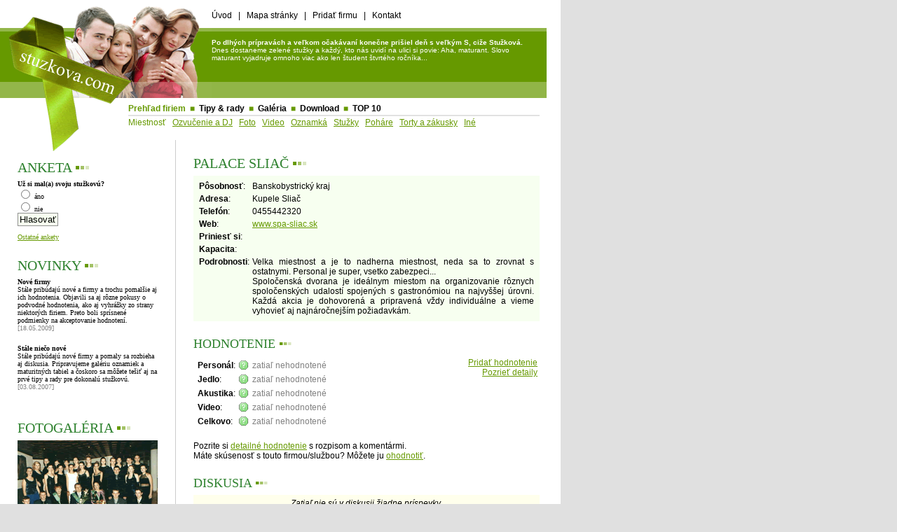

--- FILE ---
content_type: text/html
request_url: http://www.stuzkova.com/firmy/miestnost/?view=181&amp;hodn=add
body_size: 4535
content:
<!DOCTYPE HTML PUBLIC "-//W3C//DTD HTML 4.01 Transitional//EN">
<HTML xmlns:og="http://opengraphprotocol.org/schema/"
      xmlns:fb="http://www.facebook.com/2008/fbml">
<HEAD>
   <title>Stužková.com :: Prehľad firiem :: Miestnosť - Všetko o Stužkových</title>
   <!-- Google tag (gtag.js) -->
   <script async src="https://www.googletagmanager.com/gtag/js?id=UA-338255-3"></script>
   <script>
     window.dataLayer = window.dataLayer || [];
     function gtag(){dataLayer.push(arguments);}
     gtag('js', new Date());
     gtag('config', 'UA-338255-3');
   </script>
   <META HTTP-EQUIV="Content-Type" CONTENT="text/html; charset=windows-1250">
   <META NAME="Author"      CONTENT="Marek Podmaka (marki {@} stuzkova . com)">   <META NAME="Title"       CONTENT="Stužková.com :: Prehľad firiem :: Miestnosť - Všetko o Stužkových">
   <META NAME="Description" CONTENT="Všetko čo potrebujete vedieť o stužkových - prehľad firiem s komentármi, tipy a rady, galéria, download, diskusie...">
   <META NAME="Keywords"    CONTENT="stuzkova, stuzkove, stužková, stužkové, DJ, ozvucenie, stuzky, saty, kameraman, oznamka">
   <link rel="alternate"     type="application/rss+xml" title="RSS: Pridané články a firmy"    href="http://www.stuzkova.com/rss.php?feed=main">
   <link rel="alternate"     type="application/rss+xml" title="RSS: Nové príspevky v diskusii" href="http://www.stuzkova.com/rss.php?feed=dis">
   <LINK rel="stylesheet"    href="/i/_style.css" type="text/css">
   <LINK rel="SHORTCUT ICON" href="/favicon.ico">   <SCRIPT type='text/javascript' language='javascript' src='/i/func.js'></SCRIPT>
   <meta property="og:title"     content="Palace Sliač"/> <!-- og:url missing -->
   <meta property="og:type"      content="article"/>
   <meta property="og:site_name" content="Stuzkova.com"/>
   <meta property="og:image"     content="http://www.stuzkova.com/i/logo_fb.jpg"/>
   <meta property="fb:admins"    content="1416112948"/>
</HEAD>

<BODY bgcolor="#e0e0e0"><DIV id="Dmain" align="center">
<TABLE width="100%" cellspacing=0 cellpadding=0 id="tblMain1">
 <TR valign="middle"><!-- 1st line -->
   <td width="302" align="left"><img src="/i/logo_top.gif" width=302 height=40 alt=""></td>
   <td align="left" class="tmenu"><a class="blck" href="/">Úvod</a> &nbsp;&nbsp;|&nbsp;&nbsp; <a class="blck" href="/?p=mapa">Mapa stránky</a> &nbsp;&nbsp;|&nbsp;&nbsp; <a class="blck" href="/?p=addfirm">Pridať firmu</a> &nbsp;&nbsp;|&nbsp;&nbsp; <a class="blck" href="/?p=contact">Kontakt</a></td>
   <td width="20"><img src="/i/0.gif" width=20 height=1 alt=""></td>
 </TR>
 <TR valign="top"><!-- 2nd line - green -->
   <td width="302" align="left"><a href="/"><img src="/i/logo_middle.gif" width=302 height=100 alt="Logo" border=0></a></td>
   <td align="center" class="bg-big"><b>Po dlhých prípravách a veľkom očakávaní konečne prišiel deň s veľkým S, ciže Stužková.</b> Dnes dostaneme zelené stužky a každý, kto nás uvidí na ulici si povie: Aha, maturant. Slovo maturant vyjadruje omnoho viac ako len študent štvrtého ročníka...</td>
   <td width="20"><img src="/i/0.gif" width=20 height=1 alt=""></td>
 </TR>
</TABLE><!-- END:main1 -->
<TABLE width="100%" cellspacing=0 cellpadding=0 id='tblMain2'><!-- main2 -->
 <TR valign="top"><!-- 3rd line - horiz. menu -->
   <td width="173" align="left"><img src="/i/logo_down.gif" width=173 height=60 alt=""></td>
   <td align="left" class="hmenu"><p class="hmenu"><span class="green">Prehľad firiem</span> <span class="green">&nbsp;&#x25a0;&nbsp;</span> <a class="blck" href="/tipy/">Tipy &amp; rady</a> <span class="green">&nbsp;&#x25a0;&nbsp;</span> <a class="blck" href="/galeria/">Galéria</a> <span class="green">&nbsp;&#x25a0;&nbsp;</span> <a class="blck" href="/download/">Download</a> <span class="green">&nbsp;&#x25a0;&nbsp;</span> <a class="blck" href="/top10/">TOP 10</a></p><a href="/firmy/miestnost/" class="norm">Miestnosť</a>&nbsp;&nbsp;&nbsp;<a href="/firmy/ozvucenie/">Ozvučenie a DJ</a>&nbsp;&nbsp;&nbsp;<a href="/firmy/foto/">Foto</a>&nbsp;&nbsp;&nbsp;<a href="/firmy/video/">Video</a>&nbsp;&nbsp;&nbsp;<a href="/firmy/oznamka/">Oznamká</a>&nbsp;&nbsp;&nbsp;<a href="/firmy/stuzky/">Stužky</a>&nbsp;&nbsp;&nbsp;<a href="/firmy/pohare/">Poháre</a>&nbsp;&nbsp;&nbsp;<a href="/firmy/torty/">Torty a zákusky</a>&nbsp;&nbsp;&nbsp;<a href="/firmy/ine/">Iné</a></td>
   <td width="20"><img src="/i/0.gif" width=20 height=1 alt=""></td>
 </TR>
</TABLE><!-- END:main2 --><TABLE width="100%" cellspacing=0 cellpadding=0 id='tblMain3'><!-- main3 -->
 <TR valign="top"><!-- 3rd line - horiz. menu -->
   <td width="250" align="left" class="cont_l"><img src="/i/logo_down2.gif" width=173 height=22 alt=""><br><div class="cont_l">
<!-- =========================================================================== Left Content --><h2>ANKETA <span style="color: #669900;">&#x25aa;</span><span style="color: #A3C266;">&#x25aa;</span><span style="color: #D9E5BF;">&#x25aa;</span></h2>
<div class='ank'>
<span class='Aot'>Už si mal(a) svoju stužkovú?</span><br>
<form name='fAnketa1' action=''>
<div class='Aodp'><label for='rAnk-1-1'><input class='n' type='radio' name='odp' value='1' id='rAnk-1-1' onClick='this.form.o.value=this.value'>&nbsp;áno</label></div>
<div class='Aodp'><label for='rAnk-1-2'><input class='n' type='radio' name='odp' value='2' id='rAnk-1-2' onClick='this.form.o.value=this.value'>&nbsp;nie</label></div>
<div class='Abut'><input type='button' name='subm' value='Hlasovať' onClick='Odosli(this.form)'></div>
<input type='hidden' name='p' value='ank'><input type='hidden' name='o' value=''><input type='hidden' name='anketaID' value='1'>
</form>
<a href='/?p=anketa'>Ostatné ankety</a></div>
<br><h2>NOVINKY <span style="color: #669900;">&#x25aa;</span><span style="color: #A3C266;">&#x25aa;</span><span style="color: #D9E5BF;">&#x25aa;</span></h2>
<div class="news"><b>Nové firmy</b><br>Stále pribúdajú nové a firmy a trochu pomalšie aj ich hodnotenia. Objavili sa aj rôzne pokusy o podvodné hodnotenia, ako aj vyhrážky zo strany niektorých firiem. Preto boli sprísnené podmienky na akceptovanie hodnotení.<br><span class="grey">[18.05.2009]</span></div><br>
<div class="news"><b>Stále niečo nové</b><br>Stále pribúdajú nové firmy a pomaly sa rozbieha aj diskusia. Pripravujeme galériu oznamiek a maturitných tabiel a čoskoro sa môžete tešiť aj na prvé tipy a rady pre dokonalú stužkovú.<br><span class="grey">[03.08.2007]</span></div><br>
<br><h2>FOTOGALÉRIA <span style="color: #669900;">&#x25aa;</span><span style="color: #A3C266;">&#x25aa;</span><span style="color: #D9E5BF;">&#x25aa;</span></h2>
<img src="/i/foto_mass.gif" alt="Fotogaléria"><br>
<!-- ======================================================================= END Left Content -->
   </div></td>
   <td align="left" class="cont_m"><br>
<!-- ==========================================================================  Main Content --><h2>PALACE SLIAČ <span style="color: #669900;">&#x25aa;</span><span style="color: #A3C266;">&#x25aa;</span><span style="color: #D9E5BF;">&#x25aa;</span></h2>
<table class='fdet'>
<tr valign='top'><td><b>Pôsobnosť</b>: <td>Banskobystrický kraj<br>
<tr valign='top'><td><b>Adresa</b>:  <td>Kupele Sliač<br>
<tr valign='top'><td><b>Telefón</b>: <td>0455442320<br>
<tr valign='top'><td><b>Web</b>:     <td><a target='_blank' href='/redir.php?url=www.spa-sliac.sk&t=436044df3e92a96f5f24f7a35184f102'>www.spa-sliac.sk</a><br>
<tr valign='top'><td><b>Priniesť si</b>: <td><br>
<tr valign='top'><td><b>Kapacita</b>: <td><br>
<tr valign='top'><td><b>Podrobnosti</b>: <td style='text-align:justify'>Velka miestnost a je to nadherna miestnost, neda sa to zrovnat s ostatnymi. Personal je super, vsetko zabezpeci...<br>Spoločenská dvorana je ideálnym miestom na organizovanie rôznych spoločenských udalostí spojených s gastronómiou na najvyššej úrovni. Každá akcia je dohovorená a pripravená vždy individuálne a vieme vyhovieť aj najnáročnejším požiadavkám.<br>
</table><br>
<h3>HODNOTENIE <span style="color: #669900;">&#x25aa;</span><span style="color: #A3C266;">&#x25aa;</span><span style="color: #D9E5BF;">&#x25aa;</span></h3>
<table class='fsize' width='100%'><tr valign='top'><td align='left'><table class='fsize'>
<tr valign='middle'><td><b>Personál</b>: <td><img src='/i/help.gif' onMouseOver="this.T_TITLE='Hodnotenie - Personál'; return escape('Vychádza personál pri prípravách v ústrety a počas stužkovej sa správa profesionálne? Alebo práve naopak?')" alt=''> <td><span style='color:gray'>zatiaľ nehodnotené</span>
<tr valign='middle'><td><b>Jedlo</b>: <td><img src='/i/help.gif' onMouseOver="this.T_TITLE='Hodnotenie - Jedlo'; return escape('Možnosť výberu z rôznych jedál pri objednávke (napr. aj vegetariánske), ich chuť a servírovanie')" alt=''> <td><span style='color:gray'>zatiaľ nehodnotené</span>
<tr valign='middle'><td><b>Akustika</b>: <td><img src='/i/help.gif' onMouseOver="this.T_TITLE='Hodnotenie - Akustika'; return escape('Vhodnosť alebo kvalita sály z pohľadu DJ - je jednoduché ju ozvučiť? Akú má akustiku? Problémom môžu byť príliš členité miestnosti.')" alt=''> <td><span style='color:gray'>zatiaľ nehodnotené</span>
<tr valign='middle'><td><b>Video</b>: <td><img src='/i/help.gif' onMouseOver="this.T_TITLE='Hodnotenie - Video'; return escape('Vhodnosť alebo kvalita sály z pohľadu kameramana/fotografa - problémom bývajú stĺpy a štruktúrované tmavé stropy.')" alt=''> <td><span style='color:gray'>zatiaľ nehodnotené</span>
<tr valign='middle'><td><b>Celkovo</b>: <td><img src='/i/help.gif' onMouseOver="this.T_TITLE='Hodnotenie - Celkovo'; return escape('Celkový dojem z danej firmy/služby')" alt=''> <td><span style='color:gray'>zatiaľ nehodnotené</span></table><br>
<td align='right'><a href='?view=181&amp;hodn=add'>Pridať hodnotenie</a><br><a href='?view=181&amp;hodn=details'>Pozrieť detaily</a></table><div class='fsize'>Pozrite si <a href='?view=181&amp;hodn=details'>detailné hodnotenie</a> s rozpisom a komentármi.<br>Máte skúsenosť s touto firmou/službou? Môžete ju <a href='?view=181&amp;hodn=add'>ohodnotiť</a>.<br></div>
<br>
<h3>DISKUSIA <span style="color: #669900;">&#x25aa;</span><span style="color: #A3C266;">&#x25aa;</span><span style="color: #D9E5BF;">&#x25aa;</span></h3>
<div class='dis'>
<div style='text-align: center'><i>Zatiaľ nie sú v diskusii žiadne príspevky.</i></div>
<br><div style='text-align: center'><form action='/firmy/miestnost/' method='get'><input type='hidden' name='view' value='181'><input type='hidden' name='dis' value='1'><input type='submit' value='Zobraziť všetky príspevky'>&nbsp;&nbsp;&nbsp;&nbsp;&nbsp;&nbsp;&nbsp;&nbsp;<input type='button' onClick='fnReply("")' value='Nový príspevok'></form></div>
<a name='addform'></a><div id='addform1' style='display:none'><form action='/' method='post' name='addform'><table class='fsize'>
<tr valign='top'><td><b>Meno:</b>    <td><input type='text' name='meno' value='' style='width:350px'>
<tr valign='top'><td>Email:          <td><input type='text' name='emai' value='' style='width:350px'><br>(nepovinné)
<tr valign='top'><td><b>Predmet:</b> <td><input type='text' name='subj' value='' style='width:350px'>
<tr valign='middle'><td><b>Text:</b> <td><textarea name='mesg' rows=8 cols=40    style='width:350px'></textarea>
<tr valign='top'><td><b>Antispam:</b><td><div id='af1_spm2'>Koľko je 34 + 7? <input type='text' name='spm2' id='af1_spm2' size=5 value=''><input type='hidden' name='spm2_' value='10a5b381cf68d37f728990d2e097e19a'></div><label for='af1_spm'><input type='checkbox' name='spm' checked id='af1_spm'>Som robot/spamer (nemôže byť zaškrtnuté)</label>
<script>
addform.spm2.value = 7 + 34;
fnToggleDisplay("af1_spm2","");
</script>
<input type='hidden' name='dis' value='add'><input type='hidden' name='back' value='/firmy/miestnost/?view=181'><input type='hidden' name='topic' value='firmy'><input type='hidden' name='thread' value='181'><tr valign='top'><td>&nbsp;   <td><input type='submit' name='q' value='Pridať príspevok'>
</table></form></div>
</div>
<p><iframe src="http://www.facebook.com/plugins/like.php?href=http%3A%2F%2Fwww.stuzkova.com%2Ffirmy%2Fmiestnost%2F%3Fview%3D181&amp;ref=firma-det&amp;layout=standard&amp;show_faces=true&amp;width=450&amp;action=like&amp;font=tahoma&amp;colorscheme=light&amp;height=80&amp;locale=sk_SK" scrolling="no" frameborder="0" style="height: 62px; width: 100%" allowTransparency="true"></iframe></p>
<!-- ======================================================================= END Main Content -->
   </td>
   <td width="20"><img src="/i/0.gif" width=20 height=1 alt=""></td>
 </TR>
 <TR><td>&nbsp;</td><td>&nbsp;</td></TR>
</TABLE><!-- END:main3 -->
<TABLE width="100%" cellspacing=0 cellpadding=0 id='tblMain4'><!-- main4-bottom -->
 <TR valign="middle">
   <td align="left"  class="bg-bottom">
       <a class="whte" href="/?p=about">O nás</a> &nbsp;&nbsp;|&nbsp;&nbsp; 
       <a class="whte" href="/?p=addfirm">Pridať firmu</a> &nbsp;&nbsp;|&nbsp;&nbsp; 
       <a class="whte" href="/?p=adv">Reklama</a> &nbsp;&nbsp;|&nbsp;&nbsp;
       <a class="whte" href="/?p=rss">RSS</a> &nbsp;&nbsp;|&nbsp;&nbsp;
   </td>
   <td width=15><img src="/i/bg-green-small.gif" width=15 height=40 alt=""></td>
   <td align="right" class="bg-bottom"><a class="whte" href="/?p=c">(c) 2006-2011 stuzkova.com</a></td>
   <td width="20"><img src="/i/0.gif" width=20 height=1 alt=""></td>
 </TR>
</TABLE><!-- END:main4-bottom --><script language="JavaScript" type="text/javascript" src="/i/wz_tooltip.js"></script>
</DIV><!-- end of page here -->
</BODY></HTML>
